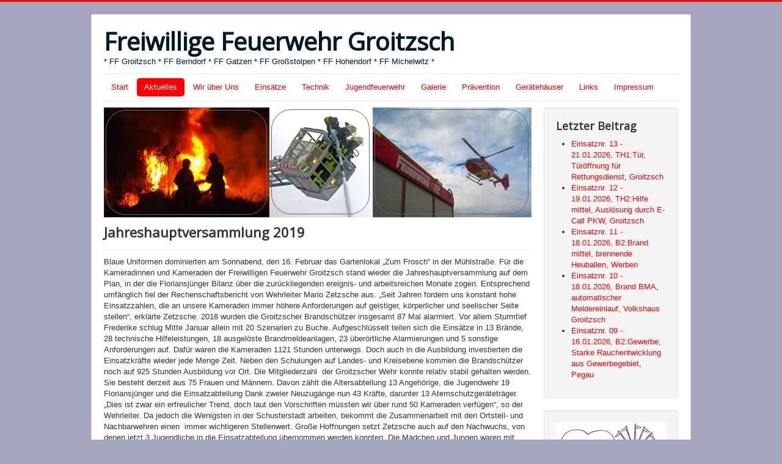

--- FILE ---
content_type: text/html; charset=utf-8
request_url: http://www.feuerwehr-groitzsch.de/cms/index.php/aktuell/393-jahreshauptversammlung-2019
body_size: 4493
content:
<!DOCTYPE html>
<html lang="de-de" dir="ltr">
<head>
	<meta name="viewport" content="width=device-width, initial-scale=1.0" />
	<meta charset="utf-8" />
	<base href="http://www.feuerwehr-groitzsch.de/cms/index.php/aktuell/393-jahreshauptversammlung-2019" />
	<meta name="og:title" content="Jahreshauptversammlung 2019" />
	<meta name="og:type" content="article" />
	<meta name="og:image" content="http://www.feuerwehr-groitzsch.de/cms/images/aktuelles/2019/jhv2019/JHV FFW Groitzsch01_OB.jpg" />
	<meta name="og:url" content="http://www.feuerwehr-groitzsch.de/cms/index.php/aktuell/393-jahreshauptversammlung-2019" />
	<meta name="og:site_name" content="Freiwillige Feuerwehr Groitzsch" />
	<meta name="og:description" content="Informationen über die Freiwillige Feuerwehr der Stadt Groitzsch" />
	<meta name="author" content="Mike Köhler" />
	<meta name="description" content="Informationen über die Freiwillige Feuerwehr der Stadt Groitzsch" />
	<meta name="generator" content="Joomla! - Open Source Content Management" />
	<title>Freiwillige Feuerwehr Groitzsch - Jahreshauptversammlung 2019</title>
	<link href="/cms/templates/protostar/favicon.ico" rel="shortcut icon" type="image/vnd.microsoft.icon" />
	<link href="/cms/templates/protostar/css/template.css?172691b01b701a1c4ba25c6536bd6f06" rel="stylesheet" />
	<link href="https://fonts.googleapis.com/css?family=Open+Sans" rel="stylesheet" />
	<style>

	h1, h2, h3, h4, h5, h6, .site-title {
		font-family: 'Open Sans', sans-serif;
	}
	body.site {
		border-top: 3px solid #ff0000;
		background-color: #a8a6bf;
	}
	a {
		color: #ff0000;
	}
	.nav-list > .active > a,
	.nav-list > .active > a:hover,
	.dropdown-menu li > a:hover,
	.dropdown-menu .active > a,
	.dropdown-menu .active > a:hover,
	.nav-pills > .active > a,
	.nav-pills > .active > a:hover,
	.btn-primary {
		background: #ff0000;
	}
	</style>
	<script src="/cms/media/jui/js/jquery.min.js?172691b01b701a1c4ba25c6536bd6f06"></script>
	<script src="/cms/media/jui/js/jquery-noconflict.js?172691b01b701a1c4ba25c6536bd6f06"></script>
	<script src="/cms/media/jui/js/jquery-migrate.min.js?172691b01b701a1c4ba25c6536bd6f06"></script>
	<script src="/cms/media/system/js/caption.js?172691b01b701a1c4ba25c6536bd6f06"></script>
	<script src="/cms/media/jui/js/bootstrap.min.js?172691b01b701a1c4ba25c6536bd6f06"></script>
	<script src="/cms/templates/protostar/js/template.js?172691b01b701a1c4ba25c6536bd6f06"></script>
	<!--[if lt IE 9]><script src="/cms/media/jui/js/html5.js?172691b01b701a1c4ba25c6536bd6f06"></script><![endif]-->
	<script>
jQuery(window).on('load',  function() {
				new JCaption('img.caption');
			});
	</script>

</head>
<body class="site com_content view-article no-layout no-task itemid-144">
	<!-- Body -->
	<div class="body" id="top">
		<div class="container">
			<!-- Header -->
			<header class="header" role="banner">
				<div class="header-inner clearfix">
					<a class="brand pull-left" href="/cms/">
						<span class="site-title" title="Freiwillige Feuerwehr Groitzsch">Freiwillige Feuerwehr Groitzsch</span>													<div class="site-description">* FF Groitzsch * FF Berndorf * FF Gatzen * FF Großstolpen * FF Hohendorf * FF Michelwitz *</div>											</a>
					<div class="header-search pull-right">
						<div class="bannergroup">


</div>

					</div>
				</div>
			</header>
							<nav class="navigation" role="navigation">
					<div class="navbar pull-left">
						<a class="btn btn-navbar collapsed" data-toggle="collapse" data-target=".nav-collapse">
							<span class="element-invisible">Navigation an/aus</span>
							<span class="icon-bar"></span>
							<span class="icon-bar"></span>
							<span class="icon-bar"></span>
						</a>
					</div>
					<div class="nav-collapse">
						<ul class="nav menu nav-pills mod-list">
<li class="item-101 default"><a href="/cms/index.php" >Start</a></li><li class="item-144 current active"><a href="/cms/index.php/aktuell" >Aktuelles</a></li><li class="item-113 parent"><a href="/cms/index.php/wuu" >Wir über Uns</a></li><li class="item-108 parent"><a href="/cms/index.php/einsaetze" >Einsätze</a></li><li class="item-110 parent"><a href="/cms/index.php/technik" >Technik</a></li><li class="item-109"><a href="/cms/index.php/jf" >Jugendfeuerwehr</a></li><li class="item-129"><a href="/cms/index.php/gallery-start" >Galerie</a></li><li class="item-111"><a href="/cms/index.php/praevention" >Prävention</a></li><li class="item-150"><a href="/cms/index.php/geraetehaeuser" >Gerätehäuser</a></li><li class="item-185"><a href="/cms/index.php/weblinks" >Links</a></li><li class="item-114"><a href="/cms/index.php/impressum" >Impressum</a></li></ul>

					</div>
				</nav>
						
			<div class="row-fluid">
								<main id="content" role="main" class="span9">
					<!-- Begin Content -->
							<div class="moduletable">
						

<div class="custom"  >
	<p><img src="/cms/images/headers/blue-flower.jpg" alt="Blue Flower" /></p></div>
		</div>
	
					<div id="system-message-container">
	</div>

					<div class="item-page" itemscope itemtype="https://schema.org/Article">
	<meta itemprop="inLanguage" content="de-DE" />
	
		
			<div class="page-header">
		<h2 itemprop="headline">
			Jahreshauptversammlung 2019		</h2>
							</div>
					
		
	
	
		
								<div itemprop="articleBody">
		<p>Blaue Uniformen dominierten am Sonnabend, den 16. Februar das Gartenlokal „Zum Frosch“ in der Mühlstraße. Für die Kameradinnen und Kameraden der Freiwilligen Feuerwehr Groitzsch stand wieder die Jahreshauptversammlung auf dem Plan, in der die Floriansjünger Bilanz über die zurückliegenden ereignis- und arbeitsreichen Monate zogen. Entsprechend umfänglich fiel der Rechenschaftsbericht von Wehrleiter Mario Zetzsche aus. „Seit Jahren fordern uns konstant hohe Einsatzzahlen, die an unsere Kameraden immer höhere Anforderungen auf geistiger, körperlicher und seelischer Seite stellen“, erklärte Zetzsche. 2018 wurden die Groitzscher Brandschützer insgesamt 87 Mal alarmiert. Vor allem Sturmtief Frederike schlug Mitte Januar allein mit 20 Szenarien zu Buche. Aufgeschlüsselt teilen sich die Einsätze in 13 Brände, 28 technische Hilfeleistungen, 18 ausgelöste Brandmeldeanlagen, 23 überörtliche Alarmierungen und 5 sonstige Anforderungen auf. Dafür waren die Kameraden 1121 Stunden unterwegs. Doch auch in die Ausbildung investierten die Einsatzkräfte wieder jede Menge Zeit. Neben den Schulungen auf Landes- und Kreisebene kommen die Brandschützer noch auf 925 Stunden Ausbildung vor Ort. Die Mitgliederzahl  der Groitzscher Wehr konnte relativ stabil gehalten werden. Sie besteht derzeit aus 75 Frauen und Männern. Davon zählt die Altersabteilung 13 Angehörige, die Jugendwehr 19 Floriansjünger und die Einsatzabteilung Dank zweier Neuzugänge nun 43 Kräfte, darunter 13 Atemschutzgeräteträger. „Dies ist zwar ein erfreulicher Trend, doch laut den Vorschriften müssten wir über rund 50 Kameraden verfügen“, so der Wehrleiter. Da jedoch die Wenigsten in der Schusterstadt arbeiten, bekommt die Zusammenarbeit mit den Ortsteil- und Nachbarwehren einen  immer wichtigeren Stellenwert. Große Hoffnungen setzt Zetzsche auch auf den Nachwuchs, von denen jetzt 3 Jugendliche in die Einsatzabteilung übernommen werden konnten. Die Mädchen und Jungen waren mit ihren drei Jugendwarten erneut mit Eifer bei der Sache. Eine 90-prozentige Beteiligung bei den theoretischen und praktischen Diensten sowie verschiedene Veranstaltungen wie Osterfeuer oder Zeltlager gehörten zu den vielen Aktivitäten. Bürgermeister Maik Kunze (CDU) ging in seinen Ausführungen ausführlich auf die Diskussionspunkte der Kameraden ein und dankte der Wehr für die geleistete ehrenamtliche Arbeit. Gleichzeitig stellte er weitere Investitionen in Aussicht. So sind in den nächsten 2 Jahren unter anderem die Anschaffung von einem neuen Mannschaftstransporter und einem Tanklöschfahrzeug geplant. Am Ende des offiziellen Teils der Versammlung gab es Auszeichnungen und Beförderungen. Zudem wurde Oswald Naumann auf eigenen Wunsch nach 30 Jahren als Leiter der Altersabteilung verabschiedet.</p>
<p style="text-align: center;"> </p>
<p style="text-align: center;"><img src="/cms/images/aktuelles/2019/jhv2019/JHV FFW Groitzsch01_OB.jpg" width="500" /></p>
<p style="text-align: center;"><img src="/cms/images/aktuelles/2019/jhv2019/JHV FFW Groitzsch02_OB.jpg" width="500" /></p>
<p style="text-align: center;"><img src="/cms/images/aktuelles/2019/jhv2019/JHV FFW Groitzsch03_OB.jpg" width="500" /></p>
<p style="text-align: center;"><img src="/cms/images/aktuelles/2019/jhv2019/JHV FFW Groitzsch04_OB.jpg" width="500" /></p>
<p style="text-align: center;"><img src="/cms/images/aktuelles/2019/jhv2019/JHV FFW Groitzsch05_OB.jpg" width="500" /></p>
<p style="text-align: center;"><img src="/cms/images/aktuelles/2019/jhv2019/JHV FFW Groitzsch06_OB.jpg" width="500" /></p>
<p style="text-align: center;"><img src="/cms/images/aktuelles/2019/jhv2019/JHV FFW Groitzsch07_OB.jpg" width="500" /></p>
<p style="text-align: center;"><img src="/cms/images/aktuelles/2019/jhv2019/JHV FFW Groitzsch08_OB.jpg" width="500" /></p>
<p style="text-align: center;"><img src="/cms/images/aktuelles/2019/jhv2019/JHV FFW Groitzsch09_OB.jpg" width="500" /></p>
<p style="text-align: center;"><img src="/cms/images/aktuelles/2019/jhv2019/JHV FFW Groitzsch10_OB.jpg" width="500" /></p>
<p style="text-align: center;"><img src="/cms/images/aktuelles/2019/jhv2019/JHV FFW Groitzsch11_OB.jpg" width="500" /></p>
<p style="text-align: center;"><img src="/cms/images/aktuelles/2019/jhv2019/JHV FFW Groitzsch12_OB.jpg" width="500" /></p>
<p style="text-align: right;"><strong>Artikel/Bilder:</strong> <em>Olaf Becher</em></p>
<hr />
<p> </p>
<p> </p> 	</div>

	
							</div>

					<div class="clearfix"></div>
					<div aria-label="Breadcrumbs" role="navigation">
	<ul itemscope itemtype="https://schema.org/BreadcrumbList" class="breadcrumb">
					<li>
				Aktuelle Seite: &#160;
			</li>
		
						<li itemprop="itemListElement" itemscope itemtype="https://schema.org/ListItem">
											<a itemprop="item" href="/cms/index.php" class="pathway"><span itemprop="name">Startseite</span></a>
					
											<span class="divider">
							<img src="/cms/media/system/images/arrow.png" alt="" />						</span>
										<meta itemprop="position" content="1">
				</li>
							<li itemprop="itemListElement" itemscope itemtype="https://schema.org/ListItem">
											<a itemprop="item" href="/cms/index.php/aktuell" class="pathway"><span itemprop="name">Aktuelles</span></a>
					
											<span class="divider">
							<img src="/cms/media/system/images/arrow.png" alt="" />						</span>
										<meta itemprop="position" content="2">
				</li>
							<li itemprop="itemListElement" itemscope itemtype="https://schema.org/ListItem" class="active">
					<span itemprop="name">
						Jahreshauptversammlung 2019					</span>
					<meta itemprop="position" content="3">
				</li>
				</ul>
</div>

					<!-- End Content -->
				</main>
									<div id="aside" class="span3">
						<!-- Begin Right Sidebar -->
						<div class="well "><h3 class="page-header">Letzter Beitrag</h3><ul class="latestnews mod-list">
	<li itemscope itemtype="https://schema.org/Article">
		<a href="/cms/index.php/einsaetze/2026/1080-einsatznr-13-21-01-2026,-th1-tür,-türöffnung-für-rettungsdienst,-groitzsch" itemprop="url">
			<span itemprop="name">
				Einsatznr. 13 - 21.01.2026, TH1:Tür, Türöffnung für Rettungsdienst, Groitzsch			</span>
		</a>
	</li>
	<li itemscope itemtype="https://schema.org/Article">
		<a href="/cms/index.php/einsaetze/2026/1079-einsatznr-12-19-01-2026,-th2-hilfe-mittel,-auslösung-durch-e-call-pkw,-groitzsch" itemprop="url">
			<span itemprop="name">
				Einsatznr. 12 - 19.01.2026, TH2:Hilfe mittel, Auslösung durch E-Call PKW, Groitzsch			</span>
		</a>
	</li>
	<li itemscope itemtype="https://schema.org/Article">
		<a href="/cms/index.php/einsaetze/2026/1078-einsatznr-11-18-01-2026,-b2-brand-mittel,-brennende-heuballen,-werben" itemprop="url">
			<span itemprop="name">
				Einsatznr. 11 - 18.01.2026, B2:Brand mittel, brennende Heuballen, Werben			</span>
		</a>
	</li>
	<li itemscope itemtype="https://schema.org/Article">
		<a href="/cms/index.php/einsaetze/2026/1077-einsatznr-10-18-01-2026,-brand-bma,-automatischer-meldereinlauf,-volkshaus-groitzsch" itemprop="url">
			<span itemprop="name">
				Einsatznr. 10 - 18.01.2026, Brand BMA, automatischer Meldereinlauf, Volkshaus Groitzsch			</span>
		</a>
	</li>
	<li itemscope itemtype="https://schema.org/Article">
		<a href="/cms/index.php/einsaetze/2026/1076-einsatznr-09-16-01-2026,-b2-gewerbe,-starke-rauchentwicklung-aus-gewerbegebiet,-pegau" itemprop="url">
			<span itemprop="name">
				Einsatznr. 09 - 16.01.2026, B2:Gewerbe, Starke Rauchentwicklung aus Gewerbegebiet, Pegau			</span>
		</a>
	</li>
</ul>
</div><div class="well ">

<div class="custom"  >
	<p><a href="http://www.groitzsch-sachsen.de/" target="_blank"><img src="/cms/images/stadtrecht_groitzsch.jpg" alt="" /></a> </p></div>
</div><div class="well ">

<div class="custom"  >
	<p><a href="http://www.rauchmelder-lebensretter.de" target="_blank" rel="noopener noreferrer"><img src="/cms/images/rauchmelder-retten-leben_preview.jpg" alt="" width="180" /></a></p>
<p> </p></div>
</div><div class="well ">

<div class="custom"  >
	<p><a href="http://www.feuerwehr-landkreis-leipzig.de" target="_blank"><img src="/cms/images/kfv_werbung_web_klein.jpg" alt="" /></a></p></div>
</div>
						<!-- End Right Sidebar -->
					</div>
							</div>
		</div>
	</div>
	<!-- Footer -->
	<footer class="footer" role="contentinfo">
		<div class="container">
			<hr />
			
			<p class="pull-right">
				<a href="#top" id="back-top">
					Nach oben				</a>
			</p>
			<p>
				&copy; 2026 Freiwillige Feuerwehr Groitzsch			</p>
		</div>
	</footer>
	
</body>
</html>
